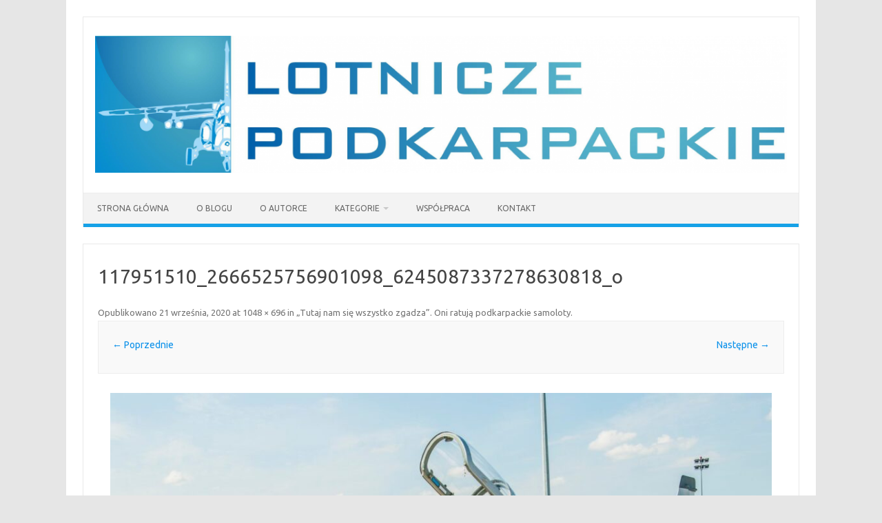

--- FILE ---
content_type: text/html; charset=UTF-8
request_url: https://lotniczepodkarpackie.pl/ratuja-podkarpackie-samoloty/117951510_2666525756901098_6245087337278630818_o/
body_size: 12806
content:
<!DOCTYPE html>
<!--[if IE 7]>
<html class="ie ie7" lang="pl-PL">
<![endif]-->
<!--[if IE 8]>
<html class="ie ie8" lang="pl-PL">
<![endif]-->
<!--[if !(IE 7) | !(IE 8)  ]><!-->
<html lang="pl-PL">
<!--<![endif]-->
<head>
<meta charset="UTF-8">
<meta name="viewport" content="width=device-width, initial-scale=1">
<link rel="profile" href="http://gmpg.org/xfn/11">
<link rel="pingback" href="https://lotniczepodkarpackie.pl/xmlrpc.php" />
<!--[if lt IE 9]>
<script src="https://lotniczepodkarpackie.pl/wp-content/themes/iconic-one/js/html5.js" type="text/javascript"></script>
<![endif]-->
<meta name='robots' content='index, follow, max-image-preview:large, max-snippet:-1, max-video-preview:-1' />

	<!-- This site is optimized with the Yoast SEO plugin v26.7 - https://yoast.com/wordpress/plugins/seo/ -->
	<title>117951510_2666525756901098_6245087337278630818_o - Lotnicze podkarpackie</title>
	<link rel="canonical" href="https://lotniczepodkarpackie.pl/ratuja-podkarpackie-samoloty/117951510_2666525756901098_6245087337278630818_o/" />
	<meta property="og:locale" content="pl_PL" />
	<meta property="og:type" content="article" />
	<meta property="og:title" content="117951510_2666525756901098_6245087337278630818_o - Lotnicze podkarpackie" />
	<meta property="og:description" content="FOT. MAREK DYKAS ©" />
	<meta property="og:url" content="https://lotniczepodkarpackie.pl/ratuja-podkarpackie-samoloty/117951510_2666525756901098_6245087337278630818_o/" />
	<meta property="og:site_name" content="Lotnicze podkarpackie" />
	<meta property="article:modified_time" content="2020-09-21T09:40:40+00:00" />
	<meta property="og:image" content="https://lotniczepodkarpackie.pl/ratuja-podkarpackie-samoloty/117951510_2666525756901098_6245087337278630818_o" />
	<meta property="og:image:width" content="1048" />
	<meta property="og:image:height" content="696" />
	<meta property="og:image:type" content="image/jpeg" />
	<meta name="twitter:card" content="summary_large_image" />
	<script type="application/ld+json" class="yoast-schema-graph">{"@context":"https://schema.org","@graph":[{"@type":"WebPage","@id":"https://lotniczepodkarpackie.pl/ratuja-podkarpackie-samoloty/117951510_2666525756901098_6245087337278630818_o/","url":"https://lotniczepodkarpackie.pl/ratuja-podkarpackie-samoloty/117951510_2666525756901098_6245087337278630818_o/","name":"117951510_2666525756901098_6245087337278630818_o - Lotnicze podkarpackie","isPartOf":{"@id":"https://lotniczepodkarpackie.pl/#website"},"primaryImageOfPage":{"@id":"https://lotniczepodkarpackie.pl/ratuja-podkarpackie-samoloty/117951510_2666525756901098_6245087337278630818_o/#primaryimage"},"image":{"@id":"https://lotniczepodkarpackie.pl/ratuja-podkarpackie-samoloty/117951510_2666525756901098_6245087337278630818_o/#primaryimage"},"thumbnailUrl":"https://lotniczepodkarpackie.pl/wp-content/uploads/2020/09/117951510_2666525756901098_6245087337278630818_o-scaled.jpg","datePublished":"2020-09-21T09:34:55+00:00","dateModified":"2020-09-21T09:40:40+00:00","breadcrumb":{"@id":"https://lotniczepodkarpackie.pl/ratuja-podkarpackie-samoloty/117951510_2666525756901098_6245087337278630818_o/#breadcrumb"},"inLanguage":"pl-PL","potentialAction":[{"@type":"ReadAction","target":["https://lotniczepodkarpackie.pl/ratuja-podkarpackie-samoloty/117951510_2666525756901098_6245087337278630818_o/"]}]},{"@type":"ImageObject","inLanguage":"pl-PL","@id":"https://lotniczepodkarpackie.pl/ratuja-podkarpackie-samoloty/117951510_2666525756901098_6245087337278630818_o/#primaryimage","url":"https://lotniczepodkarpackie.pl/wp-content/uploads/2020/09/117951510_2666525756901098_6245087337278630818_o-scaled.jpg","contentUrl":"https://lotniczepodkarpackie.pl/wp-content/uploads/2020/09/117951510_2666525756901098_6245087337278630818_o-scaled.jpg","width":1048,"height":696,"caption":"FOT. MAREK DYKAS ©"},{"@type":"BreadcrumbList","@id":"https://lotniczepodkarpackie.pl/ratuja-podkarpackie-samoloty/117951510_2666525756901098_6245087337278630818_o/#breadcrumb","itemListElement":[{"@type":"ListItem","position":1,"name":"Strona główna","item":"https://lotniczepodkarpackie.pl/"},{"@type":"ListItem","position":2,"name":"&#8222;Tutaj nam się wszystko zgadza&#8221;. Oni ratują podkarpackie samoloty","item":"https://lotniczepodkarpackie.pl/ratuja-podkarpackie-samoloty/"},{"@type":"ListItem","position":3,"name":"117951510_2666525756901098_6245087337278630818_o"}]},{"@type":"WebSite","@id":"https://lotniczepodkarpackie.pl/#website","url":"https://lotniczepodkarpackie.pl/","name":"Lotnicze podkarpackie","description":"Blog o podkarpackim lotnictwie dla każdego. Piszę o regionalnej awiacji dla og&oacute;łu społeczeństwa, ciekawie i przystępnie.","publisher":{"@id":"https://lotniczepodkarpackie.pl/#/schema/person/ec44ae4dc236acf618bc2251c794b45f"},"potentialAction":[{"@type":"SearchAction","target":{"@type":"EntryPoint","urlTemplate":"https://lotniczepodkarpackie.pl/?s={search_term_string}"},"query-input":{"@type":"PropertyValueSpecification","valueRequired":true,"valueName":"search_term_string"}}],"inLanguage":"pl-PL"},{"@type":["Person","Organization"],"@id":"https://lotniczepodkarpackie.pl/#/schema/person/ec44ae4dc236acf618bc2251c794b45f","name":"Katarzyna Hadała","image":{"@type":"ImageObject","inLanguage":"pl-PL","@id":"https://lotniczepodkarpackie.pl/#/schema/person/image/","url":"https://lotniczepodkarpackie.pl/wp-content/uploads/2020/09/117951510_2666525756901098_6245087337278630818_o-scaled.jpg","contentUrl":"https://lotniczepodkarpackie.pl/wp-content/uploads/2020/09/117951510_2666525756901098_6245087337278630818_o-scaled.jpg","width":1048,"height":696,"caption":"Katarzyna Hadała"},"logo":{"@id":"https://lotniczepodkarpackie.pl/#/schema/person/image/"}}]}</script>
	<!-- / Yoast SEO plugin. -->


<link rel='dns-prefetch' href='//static.addtoany.com' />
<link rel='dns-prefetch' href='//fonts.googleapis.com' />
<link rel="alternate" type="application/rss+xml" title="Lotnicze podkarpackie &raquo; Kanał z wpisami" href="https://lotniczepodkarpackie.pl/feed/" />
<link rel="alternate" type="application/rss+xml" title="Lotnicze podkarpackie &raquo; Kanał z komentarzami" href="https://lotniczepodkarpackie.pl/comments/feed/" />
<link rel="alternate" type="application/rss+xml" title="Lotnicze podkarpackie &raquo; 117951510_2666525756901098_6245087337278630818_o Kanał z komentarzami" href="https://lotniczepodkarpackie.pl/ratuja-podkarpackie-samoloty/117951510_2666525756901098_6245087337278630818_o/feed/" />
<link rel="alternate" title="oEmbed (JSON)" type="application/json+oembed" href="https://lotniczepodkarpackie.pl/wp-json/oembed/1.0/embed?url=https%3A%2F%2Flotniczepodkarpackie.pl%2Fratuja-podkarpackie-samoloty%2F117951510_2666525756901098_6245087337278630818_o%2F" />
<link rel="alternate" title="oEmbed (XML)" type="text/xml+oembed" href="https://lotniczepodkarpackie.pl/wp-json/oembed/1.0/embed?url=https%3A%2F%2Flotniczepodkarpackie.pl%2Fratuja-podkarpackie-samoloty%2F117951510_2666525756901098_6245087337278630818_o%2F&#038;format=xml" />
<style id='wp-img-auto-sizes-contain-inline-css' type='text/css'>
img:is([sizes=auto i],[sizes^="auto," i]){contain-intrinsic-size:3000px 1500px}
/*# sourceURL=wp-img-auto-sizes-contain-inline-css */
</style>
<style id='wp-emoji-styles-inline-css' type='text/css'>

	img.wp-smiley, img.emoji {
		display: inline !important;
		border: none !important;
		box-shadow: none !important;
		height: 1em !important;
		width: 1em !important;
		margin: 0 0.07em !important;
		vertical-align: -0.1em !important;
		background: none !important;
		padding: 0 !important;
	}
/*# sourceURL=wp-emoji-styles-inline-css */
</style>
<style id='wp-block-library-inline-css' type='text/css'>
:root{--wp-block-synced-color:#7a00df;--wp-block-synced-color--rgb:122,0,223;--wp-bound-block-color:var(--wp-block-synced-color);--wp-editor-canvas-background:#ddd;--wp-admin-theme-color:#007cba;--wp-admin-theme-color--rgb:0,124,186;--wp-admin-theme-color-darker-10:#006ba1;--wp-admin-theme-color-darker-10--rgb:0,107,160.5;--wp-admin-theme-color-darker-20:#005a87;--wp-admin-theme-color-darker-20--rgb:0,90,135;--wp-admin-border-width-focus:2px}@media (min-resolution:192dpi){:root{--wp-admin-border-width-focus:1.5px}}.wp-element-button{cursor:pointer}:root .has-very-light-gray-background-color{background-color:#eee}:root .has-very-dark-gray-background-color{background-color:#313131}:root .has-very-light-gray-color{color:#eee}:root .has-very-dark-gray-color{color:#313131}:root .has-vivid-green-cyan-to-vivid-cyan-blue-gradient-background{background:linear-gradient(135deg,#00d084,#0693e3)}:root .has-purple-crush-gradient-background{background:linear-gradient(135deg,#34e2e4,#4721fb 50%,#ab1dfe)}:root .has-hazy-dawn-gradient-background{background:linear-gradient(135deg,#faaca8,#dad0ec)}:root .has-subdued-olive-gradient-background{background:linear-gradient(135deg,#fafae1,#67a671)}:root .has-atomic-cream-gradient-background{background:linear-gradient(135deg,#fdd79a,#004a59)}:root .has-nightshade-gradient-background{background:linear-gradient(135deg,#330968,#31cdcf)}:root .has-midnight-gradient-background{background:linear-gradient(135deg,#020381,#2874fc)}:root{--wp--preset--font-size--normal:16px;--wp--preset--font-size--huge:42px}.has-regular-font-size{font-size:1em}.has-larger-font-size{font-size:2.625em}.has-normal-font-size{font-size:var(--wp--preset--font-size--normal)}.has-huge-font-size{font-size:var(--wp--preset--font-size--huge)}.has-text-align-center{text-align:center}.has-text-align-left{text-align:left}.has-text-align-right{text-align:right}.has-fit-text{white-space:nowrap!important}#end-resizable-editor-section{display:none}.aligncenter{clear:both}.items-justified-left{justify-content:flex-start}.items-justified-center{justify-content:center}.items-justified-right{justify-content:flex-end}.items-justified-space-between{justify-content:space-between}.screen-reader-text{border:0;clip-path:inset(50%);height:1px;margin:-1px;overflow:hidden;padding:0;position:absolute;width:1px;word-wrap:normal!important}.screen-reader-text:focus{background-color:#ddd;clip-path:none;color:#444;display:block;font-size:1em;height:auto;left:5px;line-height:normal;padding:15px 23px 14px;text-decoration:none;top:5px;width:auto;z-index:100000}html :where(.has-border-color){border-style:solid}html :where([style*=border-top-color]){border-top-style:solid}html :where([style*=border-right-color]){border-right-style:solid}html :where([style*=border-bottom-color]){border-bottom-style:solid}html :where([style*=border-left-color]){border-left-style:solid}html :where([style*=border-width]){border-style:solid}html :where([style*=border-top-width]){border-top-style:solid}html :where([style*=border-right-width]){border-right-style:solid}html :where([style*=border-bottom-width]){border-bottom-style:solid}html :where([style*=border-left-width]){border-left-style:solid}html :where(img[class*=wp-image-]){height:auto;max-width:100%}:where(figure){margin:0 0 1em}html :where(.is-position-sticky){--wp-admin--admin-bar--position-offset:var(--wp-admin--admin-bar--height,0px)}@media screen and (max-width:600px){html :where(.is-position-sticky){--wp-admin--admin-bar--position-offset:0px}}

/*# sourceURL=wp-block-library-inline-css */
</style><style id='global-styles-inline-css' type='text/css'>
:root{--wp--preset--aspect-ratio--square: 1;--wp--preset--aspect-ratio--4-3: 4/3;--wp--preset--aspect-ratio--3-4: 3/4;--wp--preset--aspect-ratio--3-2: 3/2;--wp--preset--aspect-ratio--2-3: 2/3;--wp--preset--aspect-ratio--16-9: 16/9;--wp--preset--aspect-ratio--9-16: 9/16;--wp--preset--color--black: #000000;--wp--preset--color--cyan-bluish-gray: #abb8c3;--wp--preset--color--white: #ffffff;--wp--preset--color--pale-pink: #f78da7;--wp--preset--color--vivid-red: #cf2e2e;--wp--preset--color--luminous-vivid-orange: #ff6900;--wp--preset--color--luminous-vivid-amber: #fcb900;--wp--preset--color--light-green-cyan: #7bdcb5;--wp--preset--color--vivid-green-cyan: #00d084;--wp--preset--color--pale-cyan-blue: #8ed1fc;--wp--preset--color--vivid-cyan-blue: #0693e3;--wp--preset--color--vivid-purple: #9b51e0;--wp--preset--gradient--vivid-cyan-blue-to-vivid-purple: linear-gradient(135deg,rgb(6,147,227) 0%,rgb(155,81,224) 100%);--wp--preset--gradient--light-green-cyan-to-vivid-green-cyan: linear-gradient(135deg,rgb(122,220,180) 0%,rgb(0,208,130) 100%);--wp--preset--gradient--luminous-vivid-amber-to-luminous-vivid-orange: linear-gradient(135deg,rgb(252,185,0) 0%,rgb(255,105,0) 100%);--wp--preset--gradient--luminous-vivid-orange-to-vivid-red: linear-gradient(135deg,rgb(255,105,0) 0%,rgb(207,46,46) 100%);--wp--preset--gradient--very-light-gray-to-cyan-bluish-gray: linear-gradient(135deg,rgb(238,238,238) 0%,rgb(169,184,195) 100%);--wp--preset--gradient--cool-to-warm-spectrum: linear-gradient(135deg,rgb(74,234,220) 0%,rgb(151,120,209) 20%,rgb(207,42,186) 40%,rgb(238,44,130) 60%,rgb(251,105,98) 80%,rgb(254,248,76) 100%);--wp--preset--gradient--blush-light-purple: linear-gradient(135deg,rgb(255,206,236) 0%,rgb(152,150,240) 100%);--wp--preset--gradient--blush-bordeaux: linear-gradient(135deg,rgb(254,205,165) 0%,rgb(254,45,45) 50%,rgb(107,0,62) 100%);--wp--preset--gradient--luminous-dusk: linear-gradient(135deg,rgb(255,203,112) 0%,rgb(199,81,192) 50%,rgb(65,88,208) 100%);--wp--preset--gradient--pale-ocean: linear-gradient(135deg,rgb(255,245,203) 0%,rgb(182,227,212) 50%,rgb(51,167,181) 100%);--wp--preset--gradient--electric-grass: linear-gradient(135deg,rgb(202,248,128) 0%,rgb(113,206,126) 100%);--wp--preset--gradient--midnight: linear-gradient(135deg,rgb(2,3,129) 0%,rgb(40,116,252) 100%);--wp--preset--font-size--small: 13px;--wp--preset--font-size--medium: 20px;--wp--preset--font-size--large: 36px;--wp--preset--font-size--x-large: 42px;--wp--preset--spacing--20: 0.44rem;--wp--preset--spacing--30: 0.67rem;--wp--preset--spacing--40: 1rem;--wp--preset--spacing--50: 1.5rem;--wp--preset--spacing--60: 2.25rem;--wp--preset--spacing--70: 3.38rem;--wp--preset--spacing--80: 5.06rem;--wp--preset--shadow--natural: 6px 6px 9px rgba(0, 0, 0, 0.2);--wp--preset--shadow--deep: 12px 12px 50px rgba(0, 0, 0, 0.4);--wp--preset--shadow--sharp: 6px 6px 0px rgba(0, 0, 0, 0.2);--wp--preset--shadow--outlined: 6px 6px 0px -3px rgb(255, 255, 255), 6px 6px rgb(0, 0, 0);--wp--preset--shadow--crisp: 6px 6px 0px rgb(0, 0, 0);}:where(.is-layout-flex){gap: 0.5em;}:where(.is-layout-grid){gap: 0.5em;}body .is-layout-flex{display: flex;}.is-layout-flex{flex-wrap: wrap;align-items: center;}.is-layout-flex > :is(*, div){margin: 0;}body .is-layout-grid{display: grid;}.is-layout-grid > :is(*, div){margin: 0;}:where(.wp-block-columns.is-layout-flex){gap: 2em;}:where(.wp-block-columns.is-layout-grid){gap: 2em;}:where(.wp-block-post-template.is-layout-flex){gap: 1.25em;}:where(.wp-block-post-template.is-layout-grid){gap: 1.25em;}.has-black-color{color: var(--wp--preset--color--black) !important;}.has-cyan-bluish-gray-color{color: var(--wp--preset--color--cyan-bluish-gray) !important;}.has-white-color{color: var(--wp--preset--color--white) !important;}.has-pale-pink-color{color: var(--wp--preset--color--pale-pink) !important;}.has-vivid-red-color{color: var(--wp--preset--color--vivid-red) !important;}.has-luminous-vivid-orange-color{color: var(--wp--preset--color--luminous-vivid-orange) !important;}.has-luminous-vivid-amber-color{color: var(--wp--preset--color--luminous-vivid-amber) !important;}.has-light-green-cyan-color{color: var(--wp--preset--color--light-green-cyan) !important;}.has-vivid-green-cyan-color{color: var(--wp--preset--color--vivid-green-cyan) !important;}.has-pale-cyan-blue-color{color: var(--wp--preset--color--pale-cyan-blue) !important;}.has-vivid-cyan-blue-color{color: var(--wp--preset--color--vivid-cyan-blue) !important;}.has-vivid-purple-color{color: var(--wp--preset--color--vivid-purple) !important;}.has-black-background-color{background-color: var(--wp--preset--color--black) !important;}.has-cyan-bluish-gray-background-color{background-color: var(--wp--preset--color--cyan-bluish-gray) !important;}.has-white-background-color{background-color: var(--wp--preset--color--white) !important;}.has-pale-pink-background-color{background-color: var(--wp--preset--color--pale-pink) !important;}.has-vivid-red-background-color{background-color: var(--wp--preset--color--vivid-red) !important;}.has-luminous-vivid-orange-background-color{background-color: var(--wp--preset--color--luminous-vivid-orange) !important;}.has-luminous-vivid-amber-background-color{background-color: var(--wp--preset--color--luminous-vivid-amber) !important;}.has-light-green-cyan-background-color{background-color: var(--wp--preset--color--light-green-cyan) !important;}.has-vivid-green-cyan-background-color{background-color: var(--wp--preset--color--vivid-green-cyan) !important;}.has-pale-cyan-blue-background-color{background-color: var(--wp--preset--color--pale-cyan-blue) !important;}.has-vivid-cyan-blue-background-color{background-color: var(--wp--preset--color--vivid-cyan-blue) !important;}.has-vivid-purple-background-color{background-color: var(--wp--preset--color--vivid-purple) !important;}.has-black-border-color{border-color: var(--wp--preset--color--black) !important;}.has-cyan-bluish-gray-border-color{border-color: var(--wp--preset--color--cyan-bluish-gray) !important;}.has-white-border-color{border-color: var(--wp--preset--color--white) !important;}.has-pale-pink-border-color{border-color: var(--wp--preset--color--pale-pink) !important;}.has-vivid-red-border-color{border-color: var(--wp--preset--color--vivid-red) !important;}.has-luminous-vivid-orange-border-color{border-color: var(--wp--preset--color--luminous-vivid-orange) !important;}.has-luminous-vivid-amber-border-color{border-color: var(--wp--preset--color--luminous-vivid-amber) !important;}.has-light-green-cyan-border-color{border-color: var(--wp--preset--color--light-green-cyan) !important;}.has-vivid-green-cyan-border-color{border-color: var(--wp--preset--color--vivid-green-cyan) !important;}.has-pale-cyan-blue-border-color{border-color: var(--wp--preset--color--pale-cyan-blue) !important;}.has-vivid-cyan-blue-border-color{border-color: var(--wp--preset--color--vivid-cyan-blue) !important;}.has-vivid-purple-border-color{border-color: var(--wp--preset--color--vivid-purple) !important;}.has-vivid-cyan-blue-to-vivid-purple-gradient-background{background: var(--wp--preset--gradient--vivid-cyan-blue-to-vivid-purple) !important;}.has-light-green-cyan-to-vivid-green-cyan-gradient-background{background: var(--wp--preset--gradient--light-green-cyan-to-vivid-green-cyan) !important;}.has-luminous-vivid-amber-to-luminous-vivid-orange-gradient-background{background: var(--wp--preset--gradient--luminous-vivid-amber-to-luminous-vivid-orange) !important;}.has-luminous-vivid-orange-to-vivid-red-gradient-background{background: var(--wp--preset--gradient--luminous-vivid-orange-to-vivid-red) !important;}.has-very-light-gray-to-cyan-bluish-gray-gradient-background{background: var(--wp--preset--gradient--very-light-gray-to-cyan-bluish-gray) !important;}.has-cool-to-warm-spectrum-gradient-background{background: var(--wp--preset--gradient--cool-to-warm-spectrum) !important;}.has-blush-light-purple-gradient-background{background: var(--wp--preset--gradient--blush-light-purple) !important;}.has-blush-bordeaux-gradient-background{background: var(--wp--preset--gradient--blush-bordeaux) !important;}.has-luminous-dusk-gradient-background{background: var(--wp--preset--gradient--luminous-dusk) !important;}.has-pale-ocean-gradient-background{background: var(--wp--preset--gradient--pale-ocean) !important;}.has-electric-grass-gradient-background{background: var(--wp--preset--gradient--electric-grass) !important;}.has-midnight-gradient-background{background: var(--wp--preset--gradient--midnight) !important;}.has-small-font-size{font-size: var(--wp--preset--font-size--small) !important;}.has-medium-font-size{font-size: var(--wp--preset--font-size--medium) !important;}.has-large-font-size{font-size: var(--wp--preset--font-size--large) !important;}.has-x-large-font-size{font-size: var(--wp--preset--font-size--x-large) !important;}
/*# sourceURL=global-styles-inline-css */
</style>

<style id='classic-theme-styles-inline-css' type='text/css'>
/*! This file is auto-generated */
.wp-block-button__link{color:#fff;background-color:#32373c;border-radius:9999px;box-shadow:none;text-decoration:none;padding:calc(.667em + 2px) calc(1.333em + 2px);font-size:1.125em}.wp-block-file__button{background:#32373c;color:#fff;text-decoration:none}
/*# sourceURL=/wp-includes/css/classic-themes.min.css */
</style>
<link rel='stylesheet' id='contact-form-7-css' href='https://lotniczepodkarpackie.pl/wp-content/plugins/contact-form-7/includes/css/styles.css?ver=6.1.4' type='text/css' media='all' />
<link rel='stylesheet' id='pc_google_analytics-frontend-css' href='https://lotniczepodkarpackie.pl/wp-content/plugins/pc-google-analytics/assets/css/frontend.css?ver=1.0.0' type='text/css' media='all' />
<link rel='stylesheet' id='ivory-search-styles-css' href='https://lotniczepodkarpackie.pl/wp-content/plugins/add-search-to-menu/public/css/ivory-search.min.css?ver=5.5.13' type='text/css' media='all' />
<link rel='stylesheet' id='themonic-fonts-css' href='https://fonts.googleapis.com/css?family=Ubuntu%3A400%2C700&#038;subset=latin%2Clatin-ext' type='text/css' media='all' />
<link rel='stylesheet' id='themonic-style-css' href='https://lotniczepodkarpackie.pl/wp-content/themes/iconic-one/style.css?ver=2.4' type='text/css' media='all' />
<link rel='stylesheet' id='custom-style-css' href='https://lotniczepodkarpackie.pl/wp-content/themes/iconic-one/custom.css?ver=6.9' type='text/css' media='all' />
<link rel='stylesheet' id='ngg_trigger_buttons-css' href='https://lotniczepodkarpackie.pl/wp-content/plugins/nextgen-gallery/static/GalleryDisplay/trigger_buttons.css?ver=4.0.4' type='text/css' media='all' />
<link rel='stylesheet' id='shutter-0-css' href='https://lotniczepodkarpackie.pl/wp-content/plugins/nextgen-gallery/static/Lightbox/shutter/shutter.css?ver=4.0.4' type='text/css' media='all' />
<link rel='stylesheet' id='fontawesome_v4_shim_style-css' href='https://lotniczepodkarpackie.pl/wp-content/plugins/nextgen-gallery/static/FontAwesome/css/v4-shims.min.css?ver=6.9' type='text/css' media='all' />
<link rel='stylesheet' id='fontawesome-css' href='https://lotniczepodkarpackie.pl/wp-content/plugins/nextgen-gallery/static/FontAwesome/css/all.min.css?ver=6.9' type='text/css' media='all' />
<link rel='stylesheet' id='nextgen_pagination_style-css' href='https://lotniczepodkarpackie.pl/wp-content/plugins/nextgen-gallery/static/GalleryDisplay/pagination_style.css?ver=4.0.4' type='text/css' media='all' />
<link rel='stylesheet' id='nextgen_basic_thumbnails_style-css' href='https://lotniczepodkarpackie.pl/wp-content/plugins/nextgen-gallery/static/Thumbnails/nextgen_basic_thumbnails.css?ver=4.0.4' type='text/css' media='all' />
<link rel='stylesheet' id='nextgen_widgets_style-css' href='https://lotniczepodkarpackie.pl/wp-content/plugins/nextgen-gallery/static/Widget/display.css?ver=4.0.4' type='text/css' media='all' />
<link rel='stylesheet' id='addtoany-css' href='https://lotniczepodkarpackie.pl/wp-content/plugins/add-to-any/addtoany.min.css?ver=1.16' type='text/css' media='all' />
<script type="text/javascript" id="addtoany-core-js-before">
/* <![CDATA[ */
window.a2a_config=window.a2a_config||{};a2a_config.callbacks=[];a2a_config.overlays=[];a2a_config.templates={};a2a_localize = {
	Share: "Share",
	Save: "Save",
	Subscribe: "Subscribe",
	Email: "Email",
	Bookmark: "Bookmark",
	ShowAll: "Show all",
	ShowLess: "Show less",
	FindServices: "Find service(s)",
	FindAnyServiceToAddTo: "Instantly find any service to add to",
	PoweredBy: "Powered by",
	ShareViaEmail: "Share via email",
	SubscribeViaEmail: "Subscribe via email",
	BookmarkInYourBrowser: "Bookmark in your browser",
	BookmarkInstructions: "Press Ctrl+D or \u2318+D to bookmark this page",
	AddToYourFavorites: "Add to your favorites",
	SendFromWebOrProgram: "Send from any email address or email program",
	EmailProgram: "Email program",
	More: "More&#8230;",
	ThanksForSharing: "Thanks for sharing!",
	ThanksForFollowing: "Thanks for following!"
};


//# sourceURL=addtoany-core-js-before
/* ]]> */
</script>
<script type="text/javascript" defer src="https://static.addtoany.com/menu/page.js" id="addtoany-core-js"></script>
<script type="text/javascript" src="https://lotniczepodkarpackie.pl/wp-includes/js/jquery/jquery.min.js?ver=3.7.1" id="jquery-core-js"></script>
<script type="text/javascript" src="https://lotniczepodkarpackie.pl/wp-includes/js/jquery/jquery-migrate.min.js?ver=3.4.1" id="jquery-migrate-js"></script>
<script type="text/javascript" defer src="https://lotniczepodkarpackie.pl/wp-content/plugins/add-to-any/addtoany.min.js?ver=1.1" id="addtoany-jquery-js"></script>
<script type="text/javascript" src="https://lotniczepodkarpackie.pl/wp-content/plugins/pc-google-analytics/assets/js/frontend.min.js?ver=1.0.0" id="pc_google_analytics-frontend-js"></script>
<script type="text/javascript" id="photocrati_ajax-js-extra">
/* <![CDATA[ */
var photocrati_ajax = {"url":"https://lotniczepodkarpackie.pl/index.php?photocrati_ajax=1","rest_url":"https://lotniczepodkarpackie.pl/wp-json/","wp_home_url":"https://lotniczepodkarpackie.pl","wp_site_url":"https://lotniczepodkarpackie.pl","wp_root_url":"https://lotniczepodkarpackie.pl","wp_plugins_url":"https://lotniczepodkarpackie.pl/wp-content/plugins","wp_content_url":"https://lotniczepodkarpackie.pl/wp-content","wp_includes_url":"https://lotniczepodkarpackie.pl/wp-includes/","ngg_param_slug":"nggallery","rest_nonce":"21cd1e9870"};
//# sourceURL=photocrati_ajax-js-extra
/* ]]> */
</script>
<script type="text/javascript" src="https://lotniczepodkarpackie.pl/wp-content/plugins/nextgen-gallery/static/Legacy/ajax.min.js?ver=4.0.4" id="photocrati_ajax-js"></script>
<script type="text/javascript" src="https://lotniczepodkarpackie.pl/wp-content/plugins/nextgen-gallery/static/FontAwesome/js/v4-shims.min.js?ver=5.3.1" id="fontawesome_v4_shim-js"></script>
<script type="text/javascript" defer crossorigin="anonymous" data-auto-replace-svg="false" data-keep-original-source="false" data-search-pseudo-elements src="https://lotniczepodkarpackie.pl/wp-content/plugins/nextgen-gallery/static/FontAwesome/js/all.min.js?ver=5.3.1" id="fontawesome-js"></script>
<script type="text/javascript" src="https://lotniczepodkarpackie.pl/wp-content/plugins/nextgen-gallery/static/Thumbnails/nextgen_basic_thumbnails.js?ver=4.0.4" id="nextgen_basic_thumbnails_script-js"></script>
<link rel="https://api.w.org/" href="https://lotniczepodkarpackie.pl/wp-json/" /><link rel="alternate" title="JSON" type="application/json" href="https://lotniczepodkarpackie.pl/wp-json/wp/v2/media/6406" /><link rel="EditURI" type="application/rsd+xml" title="RSD" href="https://lotniczepodkarpackie.pl/xmlrpc.php?rsd" />
<meta name="generator" content="WordPress 6.9" />
<link rel='shortlink' href='https://lotniczepodkarpackie.pl/?p=6406' />
			<link rel="amphtml" href="https://lotniczepodkarpackie.pl/amp/ratuja-podkarpackie-samoloty/117951510_2666525756901098_6245087337278630818_o/"/>
			<!-- auto ad code generated by Easy Google AdSense plugin v1.0.13 --><script async src="https://pagead2.googlesyndication.com/pagead/js/adsbygoogle.js?client=ca-pub-5123499262050996" crossorigin="anonymous"></script><!-- Easy Google AdSense plugin -->	<script>
		(function(i,s,o,g,r,a,m){i['GoogleAnalyticsObject']=r;i[r]=i[r]||function(){
		(i[r].q=i[r].q||[]).push(arguments)},i[r].l=1*new Date();a=s.createElement(o),
		m=s.getElementsByTagName(o)[0];a.async=1;a.src=g;m.parentNode.insertBefore(a,m)
		})(window,document,'script','//www.google-analytics.com/analytics.js','ga');
		
		ga('create', 'UA-64761442-13', 'auto');
		ga('send', 'pageview');
		
		</script>
<meta property="fb:app_id" content=""><meta property="fb:admins" content="">            <div id="fb-root"></div>
            <script>(function (d, s, id) {
                    var js, fjs = d.getElementsByTagName(s)[0];
                    if (d.getElementById(id))
                        return;
                    js = d.createElement(s);
                    js.id = id;
                    js.src = "//connect.facebook.net/pl_PL/sdk.js#xfbml=1&version=v2.0";
                    fjs.parentNode.insertBefore(js, fjs);
                }(document, 'script', 'facebook-jssdk'));</script>
            <style type="text/css">.recentcomments a{display:inline !important;padding:0 !important;margin:0 !important;}</style><link rel="icon" href="https://lotniczepodkarpackie.pl/wp-content/uploads/2016/09/iryda-mini-150x150.jpg" sizes="32x32" />
<link rel="icon" href="https://lotniczepodkarpackie.pl/wp-content/uploads/2016/09/iryda-mini.jpg" sizes="192x192" />
<link rel="apple-touch-icon" href="https://lotniczepodkarpackie.pl/wp-content/uploads/2016/09/iryda-mini.jpg" />
<meta name="msapplication-TileImage" content="https://lotniczepodkarpackie.pl/wp-content/uploads/2016/09/iryda-mini.jpg" />
</head>
<body class="attachment wp-singular attachment-template-default single single-attachment postid-6406 attachmentid-6406 attachment-jpeg wp-theme-iconic-one iconic-one custom-font-enabled single-author">
<div id="page" class="site">
	<a class="skip-link screen-reader-text" href="#main" title="Przejdź do treści">Przejdź do treści</a>
	<header id="masthead" class="site-header" role="banner">
					
		<div class="themonic-logo">
        <a href="https://lotniczepodkarpackie.pl/" title="Lotnicze podkarpackie" rel="home"><img src="https://lotniczepodkarpackie.pl/wp-content/uploads/2018/01/LOGO-png-1.png" alt="Lotnicze podkarpackie"></a>
		</div>
				
		<nav id="site-navigation" class="themonic-nav" role="navigation">
		<button class="menu-toggle" aria-controls="menu-top" aria-expanded="false">Menu<label class="iomenu">
  <div class="iolines"></div>
  <div class="iolines"></div>
  <div class="iolines"></div>
</label></button>
			<ul id="menu-top" class="nav-menu"><li id="menu-item-45" class="menu-item menu-item-type-custom menu-item-object-custom menu-item-home menu-item-45"><a href="https://lotniczepodkarpackie.pl/">STRONA GŁÓWNA</a></li>
<li id="menu-item-46" class="menu-item menu-item-type-post_type menu-item-object-page menu-item-46"><a href="https://lotniczepodkarpackie.pl/lotnicze-podkarpackie-o-blogu/">O BLOGU</a></li>
<li id="menu-item-719" class="menu-item menu-item-type-post_type menu-item-object-page menu-item-719"><a href="https://lotniczepodkarpackie.pl/lotnicze-podkarpackie-o-blogu/o-autorce/">O AUTORCE</a></li>
<li id="menu-item-426" class="menu-item menu-item-type-post_type menu-item-object-page menu-item-has-children menu-item-426"><a href="https://lotniczepodkarpackie.pl/kategorie/">KATEGORIE</a>
<ul class="sub-menu">
	<li id="menu-item-428" class="menu-item menu-item-type-taxonomy menu-item-object-category menu-item-428"><a href="https://lotniczepodkarpackie.pl/category/newsy/">Newsy</a></li>
	<li id="menu-item-430" class="menu-item menu-item-type-taxonomy menu-item-object-category menu-item-430"><a href="https://lotniczepodkarpackie.pl/category/historia/">Historia</a></li>
	<li id="menu-item-695" class="menu-item menu-item-type-taxonomy menu-item-object-category menu-item-695"><a href="https://lotniczepodkarpackie.pl/category/imprezy/">Imprezy</a></li>
	<li id="menu-item-694" class="menu-item menu-item-type-taxonomy menu-item-object-category menu-item-694"><a href="https://lotniczepodkarpackie.pl/category/ludzie/">Ludzie</a></li>
	<li id="menu-item-2115" class="menu-item menu-item-type-taxonomy menu-item-object-category menu-item-2115"><a href="https://lotniczepodkarpackie.pl/category/miejsca/">Miejsca</a></li>
	<li id="menu-item-687" class="menu-item menu-item-type-taxonomy menu-item-object-category menu-item-687"><a href="https://lotniczepodkarpackie.pl/category/ciekawostki/">Ciekawostki</a></li>
	<li id="menu-item-693" class="menu-item menu-item-type-taxonomy menu-item-object-category menu-item-693"><a href="https://lotniczepodkarpackie.pl/category/samoloty/">Samoloty</a></li>
</ul>
</li>
<li id="menu-item-3052" class="menu-item menu-item-type-post_type menu-item-object-page menu-item-3052"><a href="https://lotniczepodkarpackie.pl/kontakt/wspolpraca/">WSPÓŁPRACA</a></li>
<li id="menu-item-50" class="menu-item menu-item-type-post_type menu-item-object-page menu-item-50"><a href="https://lotniczepodkarpackie.pl/kontakt/">KONTAKT</a></li>
</ul>		</nav><!-- #site-navigation -->
		<div class="clear"></div>
	</header><!-- #masthead -->
<div id="main" class="wrapper">
	<div id="primary" class="site-content">
		<div id="content" role="main">

		
				<article id="post-6406" class="image-attachment post-6406 attachment type-attachment status-inherit hentry">
					<header class="entry-header">
						<h1 class="entry-title">117951510_2666525756901098_6245087337278630818_o</h1>

						<footer class="entry-meta">
							<span class="meta-prep meta-prep-entry-date">Opublikowano </span> <span class="entry-date"><time class="entry-date" datetime="2020-09-21T11:34:55+02:00">21 września, 2020</time></span> at <a href="https://lotniczepodkarpackie.pl/wp-content/uploads/2020/09/117951510_2666525756901098_6245087337278630818_o-scaled.jpg" title="Odnośnik do pełnowymiarowego obrazka">1048 &times; 696</a> in <a href="https://lotniczepodkarpackie.pl/ratuja-podkarpackie-samoloty/" title="Powrót do &#8222;Tutaj nam się wszystko zgadza&#8221;. Oni ratują podkarpackie samoloty" rel="gallery">&#8222;Tutaj nam się wszystko zgadza&#8221;. Oni ratują podkarpackie samoloty</a>.													</footer><!-- .entry-meta -->

						<nav id="image-navigation" class="navigation" role="navigation">
							<span class="previous-image"><a href='https://lotniczepodkarpackie.pl/ratuja-podkarpackie-samoloty/117709785_2666525806901093_9165855994212929009_o/'>&larr; Poprzednie</a></span>
							<span class="next-image"><a href='https://lotniczepodkarpackie.pl/ratuja-podkarpackie-samoloty/117706742_2666526100234397_48403478157714122_o/'>Następne &rarr;</a></span>
						</nav><!-- #image-navigation -->
					</header><!-- .entry-header -->

					<div class="entry-content">

						<div class="entry-attachment">
							<div class="attachment">
								<a href="https://lotniczepodkarpackie.pl/ratuja-podkarpackie-samoloty/117706742_2666526100234397_48403478157714122_o/" title="117951510_2666525756901098_6245087337278630818_o" rel="attachment"><img width="960" height="638" src="https://lotniczepodkarpackie.pl/wp-content/uploads/2020/09/117951510_2666525756901098_6245087337278630818_o-scaled.jpg" class="attachment-960x960 size-960x960" alt="" decoding="async" fetchpriority="high" srcset="https://lotniczepodkarpackie.pl/wp-content/uploads/2020/09/117951510_2666525756901098_6245087337278630818_o-scaled.jpg 1048w, https://lotniczepodkarpackie.pl/wp-content/uploads/2020/09/117951510_2666525756901098_6245087337278630818_o-300x199.jpg 300w, https://lotniczepodkarpackie.pl/wp-content/uploads/2020/09/117951510_2666525756901098_6245087337278630818_o-1024x680.jpg 1024w, https://lotniczepodkarpackie.pl/wp-content/uploads/2020/09/117951510_2666525756901098_6245087337278630818_o-768x510.jpg 768w, https://lotniczepodkarpackie.pl/wp-content/uploads/2020/09/117951510_2666525756901098_6245087337278630818_o-1536x1020.jpg 1536w, https://lotniczepodkarpackie.pl/wp-content/uploads/2020/09/117951510_2666525756901098_6245087337278630818_o-450x300.jpg 450w, https://lotniczepodkarpackie.pl/wp-content/uploads/2020/09/117951510_2666525756901098_6245087337278630818_o-660x438.jpg 660w" sizes="(max-width: 960px) 100vw, 960px" /></a>

																<div class="entry-caption">
									<div class="addtoany_share_save_container addtoany_content addtoany_content_top"><div class="a2a_kit a2a_kit_size_32 addtoany_list" data-a2a-url="https://lotniczepodkarpackie.pl/ratuja-podkarpackie-samoloty/117951510_2666525756901098_6245087337278630818_o/" data-a2a-title="117951510_2666525756901098_6245087337278630818_o"><a class="a2a_button_facebook" href="https://www.addtoany.com/add_to/facebook?linkurl=https%3A%2F%2Flotniczepodkarpackie.pl%2Fratuja-podkarpackie-samoloty%2F117951510_2666525756901098_6245087337278630818_o%2F&amp;linkname=117951510_2666525756901098_6245087337278630818_o" title="Facebook" rel="nofollow noopener" target="_blank"></a><a class="a2a_button_twitter" href="https://www.addtoany.com/add_to/twitter?linkurl=https%3A%2F%2Flotniczepodkarpackie.pl%2Fratuja-podkarpackie-samoloty%2F117951510_2666525756901098_6245087337278630818_o%2F&amp;linkname=117951510_2666525756901098_6245087337278630818_o" title="Twitter" rel="nofollow noopener" target="_blank"></a><a class="a2a_button_email" href="https://www.addtoany.com/add_to/email?linkurl=https%3A%2F%2Flotniczepodkarpackie.pl%2Fratuja-podkarpackie-samoloty%2F117951510_2666525756901098_6245087337278630818_o%2F&amp;linkname=117951510_2666525756901098_6245087337278630818_o" title="Email" rel="nofollow noopener" target="_blank"></a><a class="a2a_button_facebook_messenger" href="https://www.addtoany.com/add_to/facebook_messenger?linkurl=https%3A%2F%2Flotniczepodkarpackie.pl%2Fratuja-podkarpackie-samoloty%2F117951510_2666525756901098_6245087337278630818_o%2F&amp;linkname=117951510_2666525756901098_6245087337278630818_o" title="Messenger" rel="nofollow noopener" target="_blank"></a></div></div><p>FOT. MAREK DYKAS ©</p>
								</div>
															</div><!-- .attachment -->

						</div><!-- .entry-attachment -->

						<div class="entry-description">
							<div class="addtoany_share_save_container addtoany_content addtoany_content_top"><div class="a2a_kit a2a_kit_size_32 addtoany_list" data-a2a-url="https://lotniczepodkarpackie.pl/ratuja-podkarpackie-samoloty/117951510_2666525756901098_6245087337278630818_o/" data-a2a-title="117951510_2666525756901098_6245087337278630818_o"><a class="a2a_button_facebook" href="https://www.addtoany.com/add_to/facebook?linkurl=https%3A%2F%2Flotniczepodkarpackie.pl%2Fratuja-podkarpackie-samoloty%2F117951510_2666525756901098_6245087337278630818_o%2F&amp;linkname=117951510_2666525756901098_6245087337278630818_o" title="Facebook" rel="nofollow noopener" target="_blank"></a><a class="a2a_button_twitter" href="https://www.addtoany.com/add_to/twitter?linkurl=https%3A%2F%2Flotniczepodkarpackie.pl%2Fratuja-podkarpackie-samoloty%2F117951510_2666525756901098_6245087337278630818_o%2F&amp;linkname=117951510_2666525756901098_6245087337278630818_o" title="Twitter" rel="nofollow noopener" target="_blank"></a><a class="a2a_button_email" href="https://www.addtoany.com/add_to/email?linkurl=https%3A%2F%2Flotniczepodkarpackie.pl%2Fratuja-podkarpackie-samoloty%2F117951510_2666525756901098_6245087337278630818_o%2F&amp;linkname=117951510_2666525756901098_6245087337278630818_o" title="Email" rel="nofollow noopener" target="_blank"></a><a class="a2a_button_facebook_messenger" href="https://www.addtoany.com/add_to/facebook_messenger?linkurl=https%3A%2F%2Flotniczepodkarpackie.pl%2Fratuja-podkarpackie-samoloty%2F117951510_2666525756901098_6245087337278630818_o%2F&amp;linkname=117951510_2666525756901098_6245087337278630818_o" title="Messenger" rel="nofollow noopener" target="_blank"></a></div></div><style>.fb_iframe_widget span{width:460px !important;} .fb_iframe_widget iframe {margin: 0 !important;}        .fb_edge_comment_widget { display: none !important; }</style><div style="width:100%; text-align:left"><div class="fb-like" style="width:450px; overflow: hidden !important; " data-href="https://lotniczepodkarpackie.pl/ratuja-podkarpackie-samoloty/117951510_2666525756901098_6245087337278630818_o/" data-size="small" data-colorscheme="light" data-width="450" data-layout="standard" data-action="like" data-show-faces="true" data-share="false" kid_directed_site="false"></div></div>													</div><!-- .entry-description -->

					</div><!-- .entry-content -->

				</article><!-- #post -->

				
<div id="comments" class="comments-area">

	
	
		<div id="respond" class="comment-respond">
		<h3 id="reply-title" class="comment-reply-title">Dodaj komentarz <small><a rel="nofollow" id="cancel-comment-reply-link" href="/ratuja-podkarpackie-samoloty/117951510_2666525756901098_6245087337278630818_o/#respond" style="display:none;">Anuluj pisanie odpowiedzi</a></small></h3><form action="https://lotniczepodkarpackie.pl/wp-comments-post.php" method="post" id="commentform" class="comment-form"><p class="comment-notes"><span id="email-notes">Twój adres e-mail nie zostanie opublikowany.</span> <span class="required-field-message">Wymagane pola są oznaczone <span class="required">*</span></span></p><p class="comment-form-comment"><label for="comment">Komentarz <span class="required">*</span></label> <textarea id="comment" name="comment" cols="45" rows="8" maxlength="65525" required="required"></textarea></p><p class="comment-form-author"><label for="author">Nazwa <span class="required">*</span></label> <input id="author" name="author" type="text" value="" size="30" maxlength="245" autocomplete="name" required="required" /></p>
<p class="comment-form-email"><label for="email">Adres e-mail <span class="required">*</span></label> <input id="email" name="email" type="text" value="" size="30" maxlength="100" aria-describedby="email-notes" autocomplete="email" required="required" /></p>
<p class="comment-form-url"><label for="url">Witryna internetowa</label> <input id="url" name="url" type="text" value="" size="30" maxlength="200" autocomplete="url" /></p>
<p class="form-submit"><input name="submit" type="submit" id="submit" class="submit" value="Komentarz wpisu" /> <input type='hidden' name='comment_post_ID' value='6406' id='comment_post_ID' />
<input type='hidden' name='comment_parent' id='comment_parent' value='0' />
</p><p style="display: none;"><input type="hidden" id="akismet_comment_nonce" name="akismet_comment_nonce" value="b8780f1c27" /></p><p style="display: none !important;" class="akismet-fields-container" data-prefix="ak_"><label>&#916;<textarea name="ak_hp_textarea" cols="45" rows="8" maxlength="100"></textarea></label><input type="hidden" id="ak_js_1" name="ak_js" value="242"/><script>document.getElementById( "ak_js_1" ).setAttribute( "value", ( new Date() ).getTime() );</script></p></form>	</div><!-- #respond -->
	
</div><!-- #comments .comments-area -->
			
		</div><!-- #content -->
	</div><!-- #primary -->

	</div><!-- #main .wrapper -->
	<footer id="colophon" role="contentinfo">
		<div class="site-info">
		<div class="footercopy">Copyright by Katarzyna Hadała</div>
		<div class="footercredit">Wszelkie prawa zastrzeżone. 
</div>
		<div class="clear"></div>
		</div><!-- .site-info -->
		</footer><!-- #colophon -->
		<div class="site-wordpress">
				<a href="https://themonic.com/iconic-one/">Iconic One</a> Theme | Powered by <a href="https://wordpress.org">Wordpress</a>
				</div><!-- .site-info -->
				<div class="clear"></div>
</div><!-- #page -->

<script type="speculationrules">
{"prefetch":[{"source":"document","where":{"and":[{"href_matches":"/*"},{"not":{"href_matches":["/wp-*.php","/wp-admin/*","/wp-content/uploads/*","/wp-content/*","/wp-content/plugins/*","/wp-content/themes/iconic-one/*","/*\\?(.+)"]}},{"not":{"selector_matches":"a[rel~=\"nofollow\"]"}},{"not":{"selector_matches":".no-prefetch, .no-prefetch a"}}]},"eagerness":"conservative"}]}
</script>
<script type="text/javascript" src="https://lotniczepodkarpackie.pl/wp-includes/js/dist/hooks.min.js?ver=dd5603f07f9220ed27f1" id="wp-hooks-js"></script>
<script type="text/javascript" src="https://lotniczepodkarpackie.pl/wp-includes/js/dist/i18n.min.js?ver=c26c3dc7bed366793375" id="wp-i18n-js"></script>
<script type="text/javascript" id="wp-i18n-js-after">
/* <![CDATA[ */
wp.i18n.setLocaleData( { 'text direction\u0004ltr': [ 'ltr' ] } );
//# sourceURL=wp-i18n-js-after
/* ]]> */
</script>
<script type="text/javascript" src="https://lotniczepodkarpackie.pl/wp-content/plugins/contact-form-7/includes/swv/js/index.js?ver=6.1.4" id="swv-js"></script>
<script type="text/javascript" id="contact-form-7-js-translations">
/* <![CDATA[ */
( function( domain, translations ) {
	var localeData = translations.locale_data[ domain ] || translations.locale_data.messages;
	localeData[""].domain = domain;
	wp.i18n.setLocaleData( localeData, domain );
} )( "contact-form-7", {"translation-revision-date":"2025-12-11 12:03:49+0000","generator":"GlotPress\/4.0.3","domain":"messages","locale_data":{"messages":{"":{"domain":"messages","plural-forms":"nplurals=3; plural=(n == 1) ? 0 : ((n % 10 >= 2 && n % 10 <= 4 && (n % 100 < 12 || n % 100 > 14)) ? 1 : 2);","lang":"pl"},"This contact form is placed in the wrong place.":["Ten formularz kontaktowy zosta\u0142 umieszczony w niew\u0142a\u015bciwym miejscu."],"Error:":["B\u0142\u0105d:"]}},"comment":{"reference":"includes\/js\/index.js"}} );
//# sourceURL=contact-form-7-js-translations
/* ]]> */
</script>
<script type="text/javascript" id="contact-form-7-js-before">
/* <![CDATA[ */
var wpcf7 = {
    "api": {
        "root": "https:\/\/lotniczepodkarpackie.pl\/wp-json\/",
        "namespace": "contact-form-7\/v1"
    }
};
//# sourceURL=contact-form-7-js-before
/* ]]> */
</script>
<script type="text/javascript" src="https://lotniczepodkarpackie.pl/wp-content/plugins/contact-form-7/includes/js/index.js?ver=6.1.4" id="contact-form-7-js"></script>
<script type="text/javascript" src="https://lotniczepodkarpackie.pl/wp-includes/js/comment-reply.min.js?ver=6.9" id="comment-reply-js" async="async" data-wp-strategy="async" fetchpriority="low"></script>
<script type="text/javascript" src="https://lotniczepodkarpackie.pl/wp-content/themes/iconic-one/js/selectnav.js?ver=1.0" id="themonic-mobile-navigation-js"></script>
<script type="text/javascript" id="ngg_common-js-extra">
/* <![CDATA[ */

var galleries = {};
galleries.gallery_4f5811b42ae2c497e2a1a8aba3906a4f = {"__defaults_set":null,"ID":"4f5811b42ae2c497e2a1a8aba3906a4f","album_ids":[],"container_ids":[],"display":"","display_settings":{"display_view":"default-view.php","images_per_page":3,"number_of_columns":0,"thumbnail_width":240,"thumbnail_height":160,"show_all_in_lightbox":false,"ajax_pagination":0,"use_imagebrowser_effect":false,"template":"Widget\/Display\/Gallery","display_no_images_error":1,"disable_pagination":true,"show_slideshow_link":false,"slideshow_link_text":"[Pokaz zdj\u0119\u0107]","override_thumbnail_settings":0,"thumbnail_quality":"100","thumbnail_crop":1,"thumbnail_watermark":0,"ngg_triggers_display":"never","use_lightbox_effect":true,"maximum_entity_count":3,"image_type":"thumb","show_thumbnail_link":false,"image_width":280,"image_height":150,"widget_setting_title":"GALERIA","widget_setting_before_widget":"<aside id=\"ngg-images-3\" class=\"widget ngg_images\"><div class=\"hslice\" id=\"ngg-webslice\">","widget_setting_before_title":"<p class=\"entry-title widget-title\">","widget_setting_after_widget":"<\/div><\/aside>","widget_setting_after_title":"<\/p>","widget_setting_width":280,"widget_setting_height":150,"widget_setting_show_setting":"thumbnail","widget_setting_widget_id":"ngg-images-3"},"display_type":"photocrati-nextgen_basic_thumbnails","effect_code":null,"entity_ids":["729","366","686"],"excluded_container_ids":[],"exclusions":[],"gallery_ids":[],"id":"4f5811b42ae2c497e2a1a8aba3906a4f","ids":null,"image_ids":null,"images_list_count":null,"inner_content":null,"is_album_gallery":null,"maximum_entity_count":500,"order_by":"sortorder","order_direction":"ASC","returns":"included","skip_excluding_globally_excluded_images":null,"slug":"widget-ngg-images-3","sortorder":[],"source":"galleries","src":"","tag_ids":[],"tagcloud":false,"transient_id":null};
galleries.gallery_4f5811b42ae2c497e2a1a8aba3906a4f.wordpress_page_root = "https:\/\/lotniczepodkarpackie.pl\/ratuja-podkarpackie-samoloty\/117951510_2666525756901098_6245087337278630818_o\/";
var nextgen_lightbox_settings = {"static_path":"https:\/\/lotniczepodkarpackie.pl\/wp-content\/plugins\/nextgen-gallery\/static\/Lightbox\/{placeholder}","context":"nextgen_images"};
//# sourceURL=ngg_common-js-extra
/* ]]> */
</script>
<script type="text/javascript" src="https://lotniczepodkarpackie.pl/wp-content/plugins/nextgen-gallery/static/GalleryDisplay/common.js?ver=4.0.4" id="ngg_common-js"></script>
<script type="text/javascript" id="ngg_common-js-after">
/* <![CDATA[ */
            var nggLastTimeoutVal = 1000;

            var nggRetryFailedImage = function(img) {
                setTimeout(function(){
                    img.src = img.src;
                }, nggLastTimeoutVal);

                nggLastTimeoutVal += 500;
            }
//# sourceURL=ngg_common-js-after
/* ]]> */
</script>
<script type="text/javascript" id="ngg_lightbox_context-js-extra">
/* <![CDATA[ */

var nextgen_shutter_i18n = {"msgLoading":"\u0141 A D O W A N I E","msgClose":"Kliknij, by zamkn\u0105\u0107"};
//# sourceURL=ngg_lightbox_context-js-extra
/* ]]> */
</script>
<script type="text/javascript" src="https://lotniczepodkarpackie.pl/wp-content/plugins/nextgen-gallery/static/Lightbox/lightbox_context.js?ver=4.0.4" id="ngg_lightbox_context-js"></script>
<script type="text/javascript" src="https://lotniczepodkarpackie.pl/wp-content/plugins/nextgen-gallery/static/Lightbox/shutter/shutter.js?ver=4.0.4" id="shutter-0-js"></script>
<script type="text/javascript" src="https://lotniczepodkarpackie.pl/wp-content/plugins/nextgen-gallery/static/Lightbox/shutter/nextgen_shutter.js?ver=4.0.4" id="shutter-1-js"></script>
<script type="text/javascript" id="ivory-search-scripts-js-extra">
/* <![CDATA[ */
var IvorySearchVars = {"is_analytics_enabled":"1"};
//# sourceURL=ivory-search-scripts-js-extra
/* ]]> */
</script>
<script type="text/javascript" src="https://lotniczepodkarpackie.pl/wp-content/plugins/add-search-to-menu/public/js/ivory-search.min.js?ver=5.5.13" id="ivory-search-scripts-js"></script>
<script defer type="text/javascript" src="https://lotniczepodkarpackie.pl/wp-content/plugins/akismet/_inc/akismet-frontend.js?ver=1763005990" id="akismet-frontend-js"></script>
<script id="wp-emoji-settings" type="application/json">
{"baseUrl":"https://s.w.org/images/core/emoji/17.0.2/72x72/","ext":".png","svgUrl":"https://s.w.org/images/core/emoji/17.0.2/svg/","svgExt":".svg","source":{"concatemoji":"https://lotniczepodkarpackie.pl/wp-includes/js/wp-emoji-release.min.js?ver=6.9"}}
</script>
<script type="module">
/* <![CDATA[ */
/*! This file is auto-generated */
const a=JSON.parse(document.getElementById("wp-emoji-settings").textContent),o=(window._wpemojiSettings=a,"wpEmojiSettingsSupports"),s=["flag","emoji"];function i(e){try{var t={supportTests:e,timestamp:(new Date).valueOf()};sessionStorage.setItem(o,JSON.stringify(t))}catch(e){}}function c(e,t,n){e.clearRect(0,0,e.canvas.width,e.canvas.height),e.fillText(t,0,0);t=new Uint32Array(e.getImageData(0,0,e.canvas.width,e.canvas.height).data);e.clearRect(0,0,e.canvas.width,e.canvas.height),e.fillText(n,0,0);const a=new Uint32Array(e.getImageData(0,0,e.canvas.width,e.canvas.height).data);return t.every((e,t)=>e===a[t])}function p(e,t){e.clearRect(0,0,e.canvas.width,e.canvas.height),e.fillText(t,0,0);var n=e.getImageData(16,16,1,1);for(let e=0;e<n.data.length;e++)if(0!==n.data[e])return!1;return!0}function u(e,t,n,a){switch(t){case"flag":return n(e,"\ud83c\udff3\ufe0f\u200d\u26a7\ufe0f","\ud83c\udff3\ufe0f\u200b\u26a7\ufe0f")?!1:!n(e,"\ud83c\udde8\ud83c\uddf6","\ud83c\udde8\u200b\ud83c\uddf6")&&!n(e,"\ud83c\udff4\udb40\udc67\udb40\udc62\udb40\udc65\udb40\udc6e\udb40\udc67\udb40\udc7f","\ud83c\udff4\u200b\udb40\udc67\u200b\udb40\udc62\u200b\udb40\udc65\u200b\udb40\udc6e\u200b\udb40\udc67\u200b\udb40\udc7f");case"emoji":return!a(e,"\ud83e\u1fac8")}return!1}function f(e,t,n,a){let r;const o=(r="undefined"!=typeof WorkerGlobalScope&&self instanceof WorkerGlobalScope?new OffscreenCanvas(300,150):document.createElement("canvas")).getContext("2d",{willReadFrequently:!0}),s=(o.textBaseline="top",o.font="600 32px Arial",{});return e.forEach(e=>{s[e]=t(o,e,n,a)}),s}function r(e){var t=document.createElement("script");t.src=e,t.defer=!0,document.head.appendChild(t)}a.supports={everything:!0,everythingExceptFlag:!0},new Promise(t=>{let n=function(){try{var e=JSON.parse(sessionStorage.getItem(o));if("object"==typeof e&&"number"==typeof e.timestamp&&(new Date).valueOf()<e.timestamp+604800&&"object"==typeof e.supportTests)return e.supportTests}catch(e){}return null}();if(!n){if("undefined"!=typeof Worker&&"undefined"!=typeof OffscreenCanvas&&"undefined"!=typeof URL&&URL.createObjectURL&&"undefined"!=typeof Blob)try{var e="postMessage("+f.toString()+"("+[JSON.stringify(s),u.toString(),c.toString(),p.toString()].join(",")+"));",a=new Blob([e],{type:"text/javascript"});const r=new Worker(URL.createObjectURL(a),{name:"wpTestEmojiSupports"});return void(r.onmessage=e=>{i(n=e.data),r.terminate(),t(n)})}catch(e){}i(n=f(s,u,c,p))}t(n)}).then(e=>{for(const n in e)a.supports[n]=e[n],a.supports.everything=a.supports.everything&&a.supports[n],"flag"!==n&&(a.supports.everythingExceptFlag=a.supports.everythingExceptFlag&&a.supports[n]);var t;a.supports.everythingExceptFlag=a.supports.everythingExceptFlag&&!a.supports.flag,a.supports.everything||((t=a.source||{}).concatemoji?r(t.concatemoji):t.wpemoji&&t.twemoji&&(r(t.twemoji),r(t.wpemoji)))});
//# sourceURL=https://lotniczepodkarpackie.pl/wp-includes/js/wp-emoji-loader.min.js
/* ]]> */
</script>
</body>
</html>

--- FILE ---
content_type: text/html; charset=utf-8
request_url: https://www.google.com/recaptcha/api2/aframe
body_size: 263
content:
<!DOCTYPE HTML><html><head><meta http-equiv="content-type" content="text/html; charset=UTF-8"></head><body><script nonce="Wgqa_dhALcgk1_acxMFk1Q">/** Anti-fraud and anti-abuse applications only. See google.com/recaptcha */ try{var clients={'sodar':'https://pagead2.googlesyndication.com/pagead/sodar?'};window.addEventListener("message",function(a){try{if(a.source===window.parent){var b=JSON.parse(a.data);var c=clients[b['id']];if(c){var d=document.createElement('img');d.src=c+b['params']+'&rc='+(localStorage.getItem("rc::a")?sessionStorage.getItem("rc::b"):"");window.document.body.appendChild(d);sessionStorage.setItem("rc::e",parseInt(sessionStorage.getItem("rc::e")||0)+1);localStorage.setItem("rc::h",'1769789176678');}}}catch(b){}});window.parent.postMessage("_grecaptcha_ready", "*");}catch(b){}</script></body></html>

--- FILE ---
content_type: text/plain
request_url: https://www.google-analytics.com/j/collect?v=1&_v=j102&a=2076838392&t=pageview&_s=1&dl=https%3A%2F%2Flotniczepodkarpackie.pl%2Fratuja-podkarpackie-samoloty%2F117951510_2666525756901098_6245087337278630818_o%2F&ul=en-us%40posix&dt=117951510_2666525756901098_6245087337278630818_o%20-%20Lotnicze%20podkarpackie&sr=1280x720&vp=1280x720&_u=IEBAAEABAAAAACAAI~&jid=204919663&gjid=87800038&cid=1329333998.1769789174&tid=UA-64761442-13&_gid=1212987061.1769789174&_r=1&_slc=1&z=1388845311
body_size: -453
content:
2,cG-2JNNJX8LKX